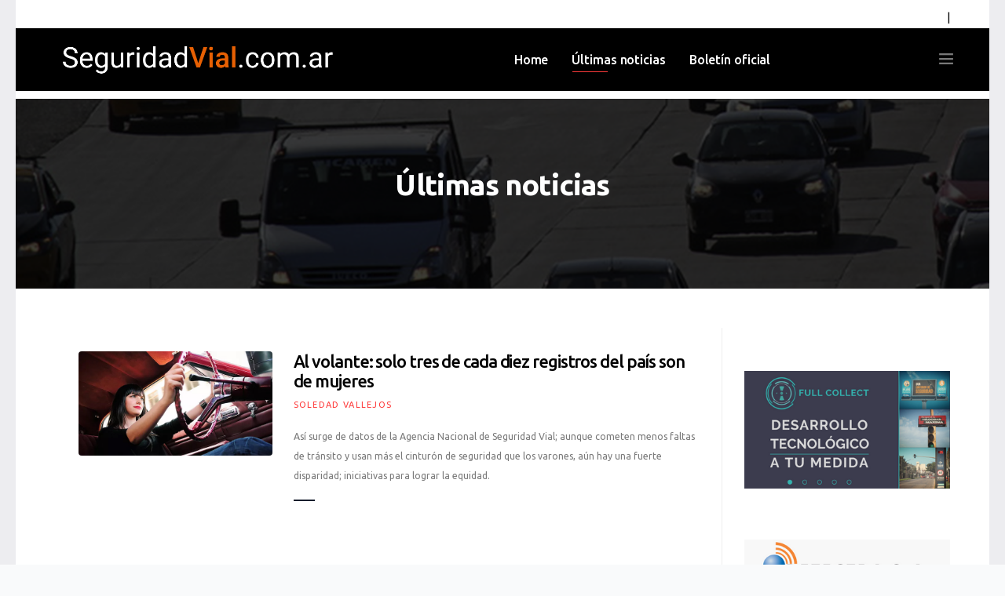

--- FILE ---
content_type: text/html; charset=utf-8
request_url: https://seguridadvial.com.ar/index.php/ultimas-noticias/129-noticias-x-medios/soledad-vallejos
body_size: 3907
content:
<!DOCTYPE html>
<html xmlns="http://www.w3.org/1999/xhtml" xml:lang="es-es" lang="es-es" dir="ltr">
    <head>
        <meta http-equiv="X-UA-Compatible" content="IE=edge">
            <meta name="viewport" content="width=device-width, initial-scale=1">
                                <!-- head -->
                <base href="https://seguridadvial.com.ar/index.php/ultimas-noticias/129-noticias-x-medios/soledad-vallejos" />
	<meta http-equiv="content-type" content="text/html; charset=utf-8" />
	<meta name="generator" content="Joomla! - Open Source Content Management" />
	<title>Seguridad Vial - Soledad Vallejos</title>
    <script data-cfasync="false" defer>
    var QUIX_ROOT_URL = "https://seguridadvial.com.ar/";
    window.FILE_MANAGER_ROOT_URL = "https://seguridadvial.com.ar/images/";
    </script>
	<link href="/index.php/ultimas-noticias/129-noticias-x-medios/soledad-vallejos?format=feed&amp;type=rss" rel="alternate" type="application/rss+xml" title="RSS 2.0" />
	<link href="/index.php/ultimas-noticias/129-noticias-x-medios/soledad-vallejos?format=feed&amp;type=atom" rel="alternate" type="application/atom+xml" title="Atom 1.0" />
	<link href="/images/logos/icono-favicon-logo.png" rel="shortcut icon" type="image/vnd.microsoft.icon" />
	<link href="/plugins/system/jcemediabox/css/jcemediabox.min.css?5fd08c89b5f5fb4807fcec58ae247364" rel="stylesheet" type="text/css" />
	<link href="//fonts.googleapis.com/css?family=Ubuntu:300,300italic,regular,italic,500,500italic,700,700italic&amp;subset=latin-ext" rel="stylesheet" type="text/css" />
	<link href="/templates/wt_trendi_pro/css/bootstrap.min.css" rel="stylesheet" type="text/css" />
	<link href="/templates/wt_trendi_pro/css/font-awesome.min.css" rel="stylesheet" type="text/css" />
	<link href="/templates/wt_trendi_pro/css/fontello-embedded.css" rel="stylesheet" type="text/css" />
	<link href="/templates/wt_trendi_pro/css/legacy.css" rel="stylesheet" type="text/css" />
	<link href="/templates/wt_trendi_pro/css/template.css" rel="stylesheet" type="text/css" />
	<link href="/templates/wt_trendi_pro/css/custom.css" rel="stylesheet" type="text/css" />
	<link href="/templates/wt_trendi_pro/css/presets/preset1.css" rel="stylesheet" class="preset" type="text/css" />
	<link href="/templates/wt_trendi_pro/css/frontend-edit.css" rel="stylesheet" type="text/css" />
	<link href="https://seguridadvial.com.ar/modules/mod_datetime/tmpl/default.css" rel="stylesheet" type="text/css" />
	<style type="text/css">
body{font-family:Ubuntu, sans-serif; font-weight:normal; }h1{font-family:Ubuntu, sans-serif; font-weight:normal; }h2{font-family:Ubuntu, sans-serif; font-weight:normal; }h3{font-family:Ubuntu, sans-serif; font-weight:normal; }h4{font-family:Ubuntu, sans-serif; font-weight:normal; }h5{font-family:Ubuntu, sans-serif; font-weight:normal; }h6{font-family:Ubuntu, sans-serif; font-weight:normal; }#sp-footer{font-family:Ubuntu, sans-serif; font-weight:300; }@media (min-width: 1400px) {
.container {
max-width: 1140px;
}
}#sp-top-bar{ background-color:#ffffff;color:#000000;padding:0px 0px 0px 0px;margin:10px 0px 2px 0px; }#sp-header{ background-color:#000000;padding:30px 0px -50px 0px;margin:0px 0px 10px 0px; }#sp-header a{color:#ffffff;}#sp-header a:hover{color:#ffffff;}#sp-noticias-relacionadas{ background-color:#ffffff;color:#000000;padding:5px;margin:0px 20px 80px 50px ; }#sp-bottom{ background-color:#161d2c;color:#adaeb1;padding:100px 0px; }#sp-footer{ background-color:#161d2c;color:#adaeb1; }
	</style>
	<script src="/media/jui/js/jquery.min.js?75982908f23e2d4f7c7e71d48a88e345" type="text/javascript"></script>
	<script src="/media/jui/js/jquery-noconflict.js?75982908f23e2d4f7c7e71d48a88e345" type="text/javascript"></script>
	<script src="/media/jui/js/jquery-migrate.min.js?75982908f23e2d4f7c7e71d48a88e345" type="text/javascript"></script>
	<script src="/media/system/js/caption.js?75982908f23e2d4f7c7e71d48a88e345" type="text/javascript"></script>
	<script src="/plugins/system/jcemediabox/js/jcemediabox.min.js?5fd08c89b5f5fb4807fcec58ae247364" type="text/javascript"></script>
	<script src="/templates/wt_trendi_pro/js/bootstrap.min.js" type="text/javascript"></script>
	<script src="/templates/wt_trendi_pro/js/jquery.sticky.js" type="text/javascript"></script>
	<script src="/templates/wt_trendi_pro/js/main.js" type="text/javascript"></script>
	<script src="/templates/wt_trendi_pro/js/frontend-edit.js" type="text/javascript"></script>
	<script src="https://seguridadvial.com.ar/modules/mod_datetime/tmpl/default.js" type="text/javascript"></script>
	<script src="https://cdn.jsdelivr.net/npm/dayjs@1/locale/es.js" type="text/javascript"></script>
	<script src="/libraries/quix/assets/js/wow.js?ver=2.4.1" type="text/javascript"></script>
	<script type="text/javascript">
jQuery(window).on('load',  function() {
				new JCaption('img.caption');
			});jQuery(document).ready(function(){WfMediabox.init({"base":"\/","theme":"light","width":"","height":"","lightbox":0,"shadowbox":0,"icons":1,"overlay":1,"overlay_opacity":0,"overlay_color":"","transition_speed":300,"close":2,"scrolling":"fixed","labels":{"close":"Close","next":"Next","previous":"Previous","cancel":"Cancel","numbers":"{{numbers}}","numbers_count":"{{current}} of {{total}}","download":"Download"},"swipe":true});});
var sp_preloader = '0';

var sp_gotop = '1';

var sp_offanimation = 'default';
new WOW().init();
	</script>
	<script type="application/ld+json">
{"@context":"http:\/\/schema.org","@type":"Organization","name":"Seguridad Vial","url":"https:\/\/seguridadvial.com.ar\/"}
	</script>
	<meta property="og:url" content="https://seguridadvial.com.ar/index.php/ultimas-noticias/2565-puso-primera-el-operativo-de-sol-a-sol-2025-de-buenos-aires" />
	<meta property="og:type" content="article" />
	<meta property="og:title" content="Puso primera el Operativo de Sol a Sol 2025 de Buenos Aires" />
	<meta property="og:description" content="Para garantizar la correcta circulación vehicular en terminales, rutas, caminos y puntos estratégicos de los destinos turísticos en la provincia de Buenos..." />
	<meta property="og:locale" content="es_ES" />
	<meta property="og:image" content="https://seguridadvial.com.ar/images/Diciembre24/banner_temp_25.jpg" />
	<meta property="og:image:type" content="image/jpg" />
	<meta property="og:image:width" content="900" />
	<meta property="og:image:height" content="600" />
	<meta property="og:image" content="https://seguridadvial.com.ar/images/Diciembre24/banner_temp_25_thumbi.jpg" />
	<meta property="og:image:width" content="250" />
	<meta property="og:image:height" content="250" />

                                </head>
                <body class="site com-content view-category no-layout no-task itemid-492 es-es ltr  layout-boxed off-canvas-menu-init">

                    <div class="body-wrapper">
                        <div class="body-innerwrapper">
                            <section id="sp-top-bar"><div class="container"><div class="row"><div id="sp-top2" class="col-lg-12 "><div class="sp-column "><div class="sp-module "><div class="sp-module-content">
<div class="mod_datetime mod_datetime_223">
                                    <span class="mod_date" id="mod_date_js_223"></span>
                                         |                                 </div></div></div></div></div></div></div></section><header id="sp-header"><div class="container"><div class="row"><div id="sp-logo" class="col-8 col-lg-4 "><div class="sp-column "><div class="logo"><a href="/"><img class="sp-default-logo hidden-xs" src="/images/logos/logo-blancoynaranja.png" alt="Seguridad Vial"><img class="sp-default-logo visible-xs" src="/images/logos/logo-blancoynaranja.png" alt="Seguridad Vial"></a></div></div></div><div id="sp-menu" class="col-4 col-lg-8 "><div class="sp-column ">			<div class='sp-megamenu-wrapper'>
				<a id="offcanvas-toggler" href="#"><i class="icon-menu-2"></i></a>
				<ul class="sp-megamenu-parent menu-fade hidden-xs"><li class="sp-menu-item"><a  href="/index.php"  >Home</a></li><li class="sp-menu-item current-item active"><a  href="/index.php/ultimas-noticias"  >Últimas noticias</a></li><li class="sp-menu-item"><a  href="/index.php/boletin-oficial"  >Boletín oficial</a></li><li class="sp-menu-item"></li><li class="sp-menu-item"></li></ul>			</div>
		</div></div></div></div></header><section id="sp-page-title"><div class="row"><div id="sp-title" class="col-lg-12 "><div class="sp-column "><div class="sp-page-title"style="background-image: url(/images/encabezados/page-title-noticias.png);"><div class="container"><h2>Últimas noticias</h2></div></div></div></div></div></section><section id="sp-main-body"><div class="container"><div class="row"><div id="sp-component" class="col-lg-9 "><div class="sp-column "><div id="system-message-container">
	</div>
<div class="blog" itemscope itemtype="http://schema.org/Blog">
	
	
	
			<div class="category-desc clearfix">
								</div>
	
	
		
	
																	<div class="items-row row-0 row clearfix">
						<div class="col-sm-12">
				<article class="item column-1"
					itemprop="blogPost" itemscope itemtype="http://schema.org/BlogPosting">
					
<div class="article-wrapper">
<div class="image-wrapper-category">
	
<div class="pull-left entry-image intro-image">
			<a href="/index.php/ultimas-noticias/129-noticias-x-medios/soledad-vallejos/172-al-volante-solo-tres-de-cada-diez-registros-del-pais-son-de-mujeres">
		<img
			 src="/images/blog/soledad-vallejos/19-02-07-vallejos.jpg" alt="Al volante: solo tres de cada diez registros del país son de mujeres" itemprop="thumbnailUrl"
	/>
			</a>
	</div>
</div>
<div class="content-category-wrapper">
<div class="entry-header">
	
					<h2 itemprop="name">
									<a href="/index.php/ultimas-noticias/129-noticias-x-medios/soledad-vallejos/172-al-volante-solo-tres-de-cada-diez-registros-del-pais-son-de-mujeres" itemprop="url">
					Al volante: solo tres de cada diez registros del país son de mujeres</a>
							</h2>
		
							
				<dl class="article-info">

		
			<dt class="article-info-term"></dt>	
				
			
			
							<dd class="category-name">
				<a href="/index.php/ultimas-noticias/129-noticias-x-medios/soledad-vallejos" itemprop="genre" data-toggle="tooltip" title="Categoría de artículos">Soledad Vallejos</a>	</dd>
			
			
			
		
					
			
					
		

	</dl>
	

</div>




<p><span style="font-size: 12.16px;">Así surge de datos de la Agencia Nacional de Seguridad Vial; aunque cometen menos faltas de tránsito y usan más el cinturón de seguridad que los varones, aún hay una fuerte disparidad; iniciativas para lograr la equidad.</span></p>




</div>





				</article>
				<!-- end item -->
							</div><!-- end col-sm-* -->
							</div><!-- end row -->
						
	
		</div></div></div><div id="sp-right" class="col-lg-3 "><div class="sp-column "><div class="sp-module "><h3 class="sp-module-title">Anuncios - Contenido 1</h3><div class="sp-module-content"><div class="bannergroup">


</div>
</div></div><div class="sp-module "><div class="sp-module-content"><div class="bannergroup">

	<div class="banneritem">
																																																		<img
						src="https://seguridadvial.com.ar/images/banners/FULL_COLLECT_banner_3502001.png"
						alt="Full Collect - Derecha"
																	/>
											<div class="clr"></div>
	</div>

</div>
</div></div><div class="sp-module "><div class="sp-module-content"><div class="bannergroup">

	<div class="banneritem">
																																																		<img
						src="https://seguridadvial.com.ar/images/banners/DETECTRA_banner_350200.png"
						alt="Detectra - Contenido 3"
																	/>
											<div class="clr"></div>
	</div>

</div>
</div></div></div></div></div></div></section><section id="sp-noticias-relacionadas"><div class="row"><div id="sp-bottom4" class="col-lg-12 "><div class="sp-column sp_xhtml outline"><div class="sp-module "><h2 class="sp-module-title">Noticias relacionadas x etiqueta</h2><div class="sp-module-content"><div class="tagssimilar">
	<ul>
			<li>
						<a href="/index.php/ultimas-noticias/312-semanarionuestragente-com/808-cruzar-en-rojo-en-la-provincia-de-buenos-aires-costara-54-000-pesos">
				Cruzar en rojo en la Provincia de Buenos Aires costará 54.000 pesos			</a>
		</li>
			<li>
						<a href="/index.php/ultimas-noticias/112-noticias-x-medios/seguridadvial-com-ar/990-las-nuevas-normas-para-renovar-licencia-de-conducir-en-buenos-aires">
				Las nuevas normas para renovar licencia de conducir en Buenos Aires			</a>
		</li>
			<li>
						<a href="/index.php/ultimas-noticias/112-noticias-x-medios/seguridadvial-com-ar/1089-prorrogan-por-60-dias-las-licencias-de-conducir-y-extienden-la-vigencia-de-la-vtv-hasta-junio">
				Prorrogan por 60 días las licencias de conducir y extienden la vigencia de la VTV hasta junio			</a>
		</li>
			<li>
						<a href="/index.php/ultimas-noticias/112-noticias-x-medios/seguridadvial-com-ar/1504-dan-mayor-impulso-a-las-obras-en-la-autopista-peron-que-unira-la-panamericana-con-au-buenos-aires-la-plata">
				Dan mayor impulso a las obras en la Autopista Perón que unirá la Panamericana con AU Buenos Aires -La Plata 			</a>
		</li>
			<li>
						<a href="/index.php/ultimas-noticias/112-noticias-x-medios/seguridadvial-com-ar/1592-un-mapa-interactivo-destaca-las-zonas-mas-calientes-del-transito-bonaerense">
				Un Mapa Interactivo destaca las zonas más“calientes” del tránsito bonaerense			</a>
		</li>
		</ul>
</div>
</div></div></div></div></div></section><section id="sp-bottom" class=" sp_xhtml outline"><div class="container"><div class="row"><div id="sp-bottom1" class="col-md-6 col-lg-12 "><div class="sp-column "><div class="sp-module "><div class="sp-module-content">

<div class="custom"  >
	<div class="logo-top">
<div class="footer-logo">
<div class="contacts_logo"><img src="/images/logo-blanco.png" alt="" width="273" /></div>
</div>
<div class="text">
<p>Todas las noticias de vialidad en el territorio argentino en un solo lugar.</p>
</div>
<a href="#">---</a><div><img src="/images/logos/sobre-blanco.png" alt="" width="25" class="pull-left" />&nbsp;<em>Escribinos a <a href="mailto:seguridadvial.web@gmail.com">seguridadvial.web@gmail.com</a>&nbsp;</em></div></div>
<div class="contacts_socials socials_wrap">&nbsp;</div>
</div>
</div></div></div></div></div></div></section><footer id="sp-footer"><div class="container"><div class="row"><div id="sp-footer1" class="col-lg-12 "><div class="sp-column "><span class="sp-copyright">© 2018 SeguridadVial.com.ar. Todos los derechos reservados.</span></div></div></div></div></footer>                        </div> <!-- /.body-innerwrapper -->
                    </div> <!-- /.body-innerwrapper -->

                    <!-- Off Canvas Menu -->
                    <div class="offcanvas-menu">
                        <a href="#" class="close-offcanvas"><i class="fa fa-remove"></i></a>
                        <div class="offcanvas-inner">
                                                          <div class="sp-module "><div class="sp-module-content"><ul class="nav menu">
<li class="item-437"><a href="/index.php" > Home</a></li><li class="item-492  current active"><a href="/index.php/ultimas-noticias" > Últimas noticias</a></li><li class="item-676"><a href="/index.php/boletin-oficial" > Boletín oficial</a></li></ul>
</div></div>
                                                    </div> <!-- /.offcanvas-inner -->
                    </div> <!-- /.offcanvas-menu -->

                    
                    
                    <!-- Preloader -->
                    
                    <!-- Go to top -->
                                           <a href="javascript:void(0)" class="scrollup" aria-label="Go To Top">&nbsp;</a>
                    
                </body>
                </html>
